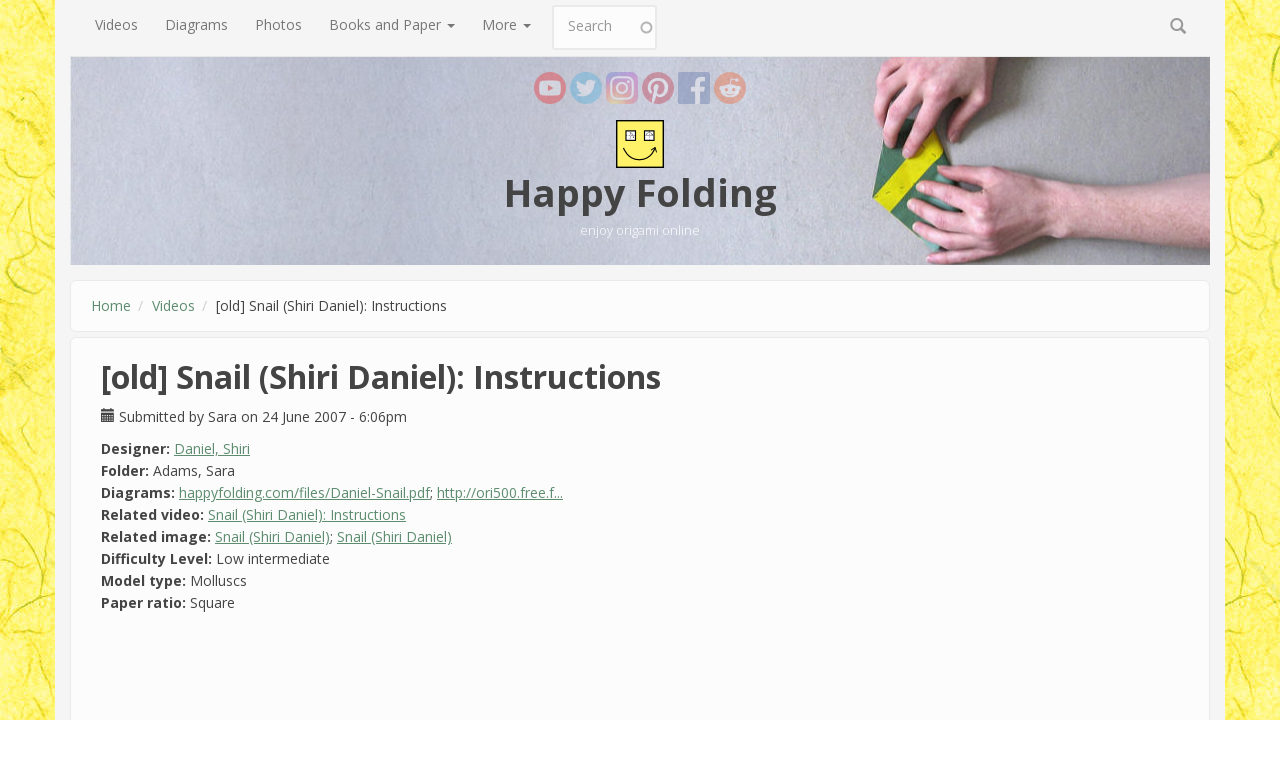

--- FILE ---
content_type: text/html; charset=utf-8
request_url: https://www.happyfolding.com/comment/75241
body_size: 11941
content:
<!DOCTYPE html>
<html lang="en" dir="ltr">
<head profile="http://www.w3.org/1999/xhtml/vocab">
  <meta http-equiv="Content-Type" content="text/html; charset=utf-8" />
<link rel="alternate" type="application/rss+xml" title="Comments for &quot;[old] Snail (Shiri Daniel): Instructions&quot;" href="https://www.happyfolding.com/crss/node/161" />
<meta name="MobileOptimized" content="width" />
<meta name="HandheldFriendly" content="true" />
<meta name="viewport" content="width=device-width, initial-scale=1" />
<link rel="shortcut icon" href="https://www.happyfolding.com/sites/all/themes/bootstrap_business/favicon.ico" type="image/vnd.microsoft.icon" />
<meta name="description" content="Instructions on how to fold the origami model &quot;Snail&quot;; Design by Shiri Daniel; Video by Sara Adams" />
<meta name="abstract" content="[old] Snail (Shiri Daniel): Instructions" />
<meta name="keywords" content="snail,Shiri Daniel,instructions,video,tutorial,howto" />
<meta name="generator" content="Drupal 7 (http://drupal.org)" />
<meta name="rights" content="Sara Adams" />
<link rel="canonical" href="https://www.happyfolding.com/instructions-daniel-snail-2007" />
<link rel="shortlink" href="https://www.happyfolding.com/node/161" />
  <meta name="p:domain_verify" content="144727e1fbcd972875b602eaa4904058"/>
  <title>[old] Snail (Shiri Daniel): Instructions | Happy Folding</title>
  <link type="text/css" rel="stylesheet" href="https://www.happyfolding.com/files/css/css_xE-rWrJf-fncB6ztZfd2huxqgxu4WO-qwma6Xer30m4.css" media="all" />
<link type="text/css" rel="stylesheet" href="https://www.happyfolding.com/files/css/css_y5V-74fl2u3TPnO7Vzl0srF2_LEAmcANj4_-6qPJyxk.css" media="all" />
<link type="text/css" rel="stylesheet" href="https://www.happyfolding.com/files/css/css_YOgkG8thh_0C-FCXJ4orF2SX0zBCshcirBGez3bwVKM.css" media="all" />
<link type="text/css" rel="stylesheet" href="https://www.happyfolding.com/files/css/css_r7fhmqpM-tZJ5CQLBfI3kcywT9NtM7jWL66SvxL4ZLs.css" media="all" />
<link type="text/css" rel="stylesheet" href="//maxcdn.bootstrapcdn.com/bootstrap/3.2.0/css/bootstrap.min.css" media="all" />
<link type="text/css" rel="stylesheet" href="https://www.happyfolding.com/files/css/css_Rqd8IrgbMyGuGAzDFO5zW9kaOEdhMFgy1Xgm3cVyNG8.css" media="all" />

<!--[if (lt IE 9)]>
<link type="text/css" rel="stylesheet" href="https://www.happyfolding.com/sites/all/themes/bootstrap_business/css/ie8.css?rhins1" media="all" />
<![endif]-->

    
  <!-- HTML5 element support for IE6-8 -->
  <!--[if lt IE 9]>
    <script src="//html5shiv.googlecode.com/svn/trunk/html5.js"></script>
  <![endif]-->
  <script type="text/javascript" src="https://www.happyfolding.com/files/js/js_nndHkwifREn8QQJM0FoIxCIM4LV-vmAen1m5XoC9h0U.js"></script>
<script type="text/javascript" src="https://www.happyfolding.com/files/js/js_phvHcJaMK-4JzgSS-6mHWsVL90b3JzBEMu-gSJt8i_U.js"></script>
<script type="text/javascript" src="https://www.happyfolding.com/files/js/js_ptR1ZjZnexk8gj2Q9mIgM2M_6ztR4ckK-i_6gzFmlNM.js"></script>
<script type="text/javascript" src="https://www.happyfolding.com/files/js/js_TUouhuSCZjI8iu8vKMSJ4UGbSyuagS5O25oUCVthUxw.js"></script>
<script type="text/javascript">
<!--//--><![CDATA[//><!--
jQuery(document).ready(function($) { 
		$(window).scroll(function() {
			if($(this).scrollTop() != 0) {
				$("#toTop").fadeIn();	
			} else {
				$("#toTop").fadeOut();
			}
		});
		
		$("#toTop").click(function() {
			$("body,html").animate({scrollTop:0},800);
		});	
		
		});
//--><!]]>
</script>
<script type="text/javascript" src="https://www.happyfolding.com/files/js/js_3Imqis3pgyF1x28yeW17yuoCPLeB9r9_VzFxZ4aW73I.js"></script>
<script type="text/javascript">
<!--//--><![CDATA[//><!--
jQuery.extend(Drupal.settings, {"basePath":"\/","pathPrefix":"","setHasJsCookie":0,"ajaxPageState":{"theme":"bootstrap_business","theme_token":"mma353UXkuL7Gv01DQK0gD3Y-ob0Q4MmZPupVbfo7WU","js":{"sites\/all\/modules\/jquery_update\/replace\/jquery\/1.8\/jquery.min.js":1,"misc\/jquery-extend-3.4.0.js":1,"misc\/jquery-html-prefilter-3.5.0-backport.js":1,"misc\/jquery.once.js":1,"misc\/drupal.js":1,"sites\/all\/libraries\/fitvids\/jquery.fitvids.js":1,"sites\/all\/modules\/jquery_update\/replace\/ui\/ui\/minified\/jquery.ui.core.min.js":1,"sites\/all\/modules\/jquery_update\/replace\/ui\/ui\/minified\/jquery.ui.widget.min.js":1,"sites\/all\/modules\/jquery_update\/replace\/ui\/ui\/minified\/jquery.ui.position.min.js":1,"misc\/ui\/jquery.ui.position-1.13.0-backport.js":1,"sites\/all\/modules\/jquery_update\/replace\/ui\/ui\/minified\/jquery.ui.menu.min.js":1,"sites\/all\/modules\/jquery_update\/replace\/ui\/ui\/minified\/jquery.ui.autocomplete.min.js":1,"sites\/all\/modules\/jquery_update\/replace\/ui\/external\/jquery.cookie.js":1,"misc\/form.js":1,"sites\/all\/modules\/honeypot\/js\/honeypot.js":1,"sites\/all\/modules\/fitvids\/fitvids.js":1,"sites\/all\/libraries\/colorbox\/jquery.colorbox-min.js":1,"sites\/all\/modules\/colorbox\/js\/colorbox.js":1,"sites\/all\/modules\/colorbox\/styles\/default\/colorbox_style.js":1,"sites\/all\/modules\/custom_search\/js\/custom_search.js":1,"sites\/all\/modules\/search_autocomplete\/js\/jquery.autocomplete.js":1,"misc\/textarea.js":1,"modules\/filter\/filter.js":1,"0":1,"sites\/all\/themes\/bootstrap_business\/js\/collapse.js":1,"sites\/all\/themes\/bootstrap_business\/js\/dropdown.js":1},"css":{"modules\/system\/system.base.css":1,"modules\/system\/system.menus.css":1,"modules\/system\/system.messages.css":1,"modules\/system\/system.theme.css":1,"misc\/ui\/jquery.ui.core.css":1,"misc\/ui\/jquery.ui.theme.css":1,"misc\/ui\/jquery.ui.menu.css":1,"misc\/ui\/jquery.ui.autocomplete.css":1,"modules\/comment\/comment.css":1,"modules\/field\/theme\/field.css":1,"sites\/all\/modules\/fitvids\/fitvids.css":1,"modules\/node\/node.css":1,"modules\/search\/search.css":1,"modules\/user\/user.css":1,"sites\/all\/modules\/views\/css\/views.css":1,"sites\/all\/modules\/colorbox\/styles\/default\/colorbox_style.css":1,"sites\/all\/modules\/ctools\/css\/ctools.css":1,"sites\/all\/modules\/custom_search\/custom_search.css":1,"sites\/all\/modules\/search_autocomplete\/css\/themes\/minimal.css":1,"modules\/filter\/filter.css":1,"public:\/\/honeypot\/honeypot.css":1,"\/\/maxcdn.bootstrapcdn.com\/bootstrap\/3.2.0\/css\/bootstrap.min.css":1,"sites\/all\/themes\/bootstrap_business\/css\/style.css":1,"sites\/all\/themes\/bootstrap_business\/color\/colors.css":1,"sites\/all\/themes\/bootstrap_business\/css\/local.css":1,"sites\/all\/themes\/bootstrap_business\/css\/ie8.css":1}},"colorbox":{"opacity":"0.85","current":"{current} of {total}","previous":"\u00ab Prev","next":"Next \u00bb","close":"Close","maxWidth":"98%","maxHeight":"98%","fixed":true,"mobiledetect":true,"mobiledevicewidth":"480px","file_public_path":"\/files","specificPagesDefaultValue":"admin*\nimagebrowser*\nimg_assist*\nimce*\nnode\/add\/*\nnode\/*\/edit\nprint\/*\nprintpdf\/*\nsystem\/ajax\nsystem\/ajax\/*"},"custom_search":{"form_target":"_self","solr":0},"fitvids":{"custom_domains":[],"selectors":["body"],"simplifymarkup":1},"search_autocomplete":{"form1":{"selector":"#search-form[action=\u0022\/search\/node\u0022] #edit-keys","minChars":"3","max_sug":"10","type":"internal","datas":"https:\/\/www.happyfolding.com\/search_autocomplete\/autocomplete\/1\/","fid":"1","theme":"minimal","auto_submit":"1","auto_redirect":"1"},"form3":{"selector":"#edit-search-block-form--2","minChars":"3","max_sug":"10","type":"internal","datas":"https:\/\/www.happyfolding.com\/search_autocomplete\/autocomplete\/3\/","fid":"3","theme":"minimal","auto_submit":"1","auto_redirect":"1"},"form4":{"selector":"input#edit-custom-search-blocks-form-1--2.custom-search-box.form-text","minChars":"3","max_sug":"10","type":"internal","datas":"https:\/\/www.happyfolding.com\/search_autocomplete\/autocomplete\/4\/","fid":"4","theme":"minimal","auto_submit":"1","auto_redirect":"1"}},"urlIsAjaxTrusted":{"\/comment\/75241":true,"\/comment\/reply\/161":true},"honeypot":{"jsToken":"js_token:1046531794|Pdco71cZ_oh2j-lTSnvW_Yq5So70ehQfDFQUQXl8dKY"}});
//--><!]]>
</script>
</head>
<body class="html not-front not-logged-in no-sidebars page-node page-node- page-node-161 node-type-video" >
  <div id="skip-link">
    <a href="#main-content" class="element-invisible element-focusable">Skip to main content</a>
  </div>
    <div id="toTop"><span class="glyphicon glyphicon-chevron-up"></span></div>

<!-- main-navigation -->
    <div class="container">

      <!-- Navbar -->
      <nav class="navbar navbar-default navbar-static-top" role="navigation">
        <div class="container-fluid">
          <div class="navbar-header">
            <button type="button" class="navbar-toggle collapsed" data-toggle="collapse" data-target="#main-menu-collapse">
              <span class="sr-only">Toggle navigation</span>
              <span class="icon-bar"></span>
              <span class="icon-bar"></span>
              <span class="icon-bar"></span>
            </button>
          </div>
          <div class="navbar-collapse collapse" id="main-menu-collapse" style="height: 1px;">
            <div class="region region-navigation">
    <div id="block-menu-block-1" class="block block-menu-block clearfix">

    
  <div class="content">
    <div class="menu-block-wrapper menu-block-1 menu-name-main-menu parent-mlid-0 menu-level-1">
  <ul class="nav navbar-nav"><li class="first leaf active-trail menu-mlid-67"><a href="/videos" title="Videos for you to enjoy - including instructions!" class="active-trail active">Videos</a></li>
<li class="leaf menu-mlid-134"><a href="/diagrams" title="Origami diagrams that you can download">Diagrams</a></li>
<li class="leaf menu-mlid-5021"><a href="/photos" title="Photos of origami models">Photos</a></li>
<li class="expanded menu-mlid-2020 dropdown"><a href="/paper-reviews_introduction" class="dropdown-toggle" data-toggle="dropdown" data-target="#">Books and Paper <span class="caret"></span></a><ul class="dropdown-menu"><li class="first leaf menu-mlid-4903"><a href="/shops" title="A list of online shops selling origami supplies">Origami Online Shops</a></li>
<li class="leaf menu-mlid-1335"><a href="/books" title="A list of origami-related books I own">My Library</a></li>
<li class="last leaf menu-mlid-4899"><a href="/paper-reviews_introduction" title="Articles reviewing which paper types are most suitable for origami">Paper Reviews</a></li>
</ul></li>
<li class="last expanded menu-mlid-885 dropdown"><a href="/blog" title="" class="dropdown-toggle" data-toggle="dropdown" data-target="#">More <span class="caret"></span></a><ul class="dropdown-menu"><li class="first leaf menu-mlid-99"><a href="/blog" title="">Blog</a></li>
<li class="leaf menu-mlid-373"><a href="/dictionary" title="Origami terms and their translations">Origami Dictionary</a></li>
<li class="leaf menu-mlid-4963"><a href="/video_creation_guide-introduction">Video Creation Guide</a></li>
<li class="leaf menu-mlid-5310"><a href="/tasks" title="">Designer Contact and Planned Videos</a></li>
<li class="leaf menu-mlid-4901"><a href="/articles" title="Origami-related articles I&#039;ve authored">Authored Articles</a></li>
<li class="leaf menu-mlid-4900"><a href="/media" title="Media coverage for happyfolding.com">Media Coverage</a></li>
<li class="leaf menu-mlid-70"><a href="/links" title="Other useful origami websites">Useful Links</a></li>
<li class="leaf menu-mlid-758"><a href="/donations" title="Donations">Donations</a></li>
<li class="last leaf menu-mlid-66"><a href="/contact" title="Contact me">Contact</a></li>
</ul></li>
</ul></div>
  </div>
</div>
<div id="block-search-form" class="block block-search clearfix">

    
  <div class="content">
    <form class="search-form navbar-form navbar-right" role="search" action="/comment/75241" method="post" id="search-block-form" accept-charset="UTF-8"><div><div class="container-inline">
      <h2 class="element-invisible">Search form</h2>
    <div class="form-item form-type-textfield form-item-search-block-form">
 <input onblur="if (this.value == &#039;&#039;) {this.value = &#039;Search&#039;;}" onfocus="if (this.value == &#039;Search&#039;) {this.value = &#039;&#039;;}" type="text" id="edit-search-block-form--2" name="search_block_form" value="Search" size="15" maxlength="128" class="form-text" />
</div>
<div class="form-actions form-wrapper" id="edit-actions--2"><input value="" type="submit" id="edit-submit--2" name="op" class="form-submit" /></div><input type="hidden" name="form_build_id" value="form-sQD2sX0YCpUDHS5QZiujFi3wng0qao9TZUq8YP2fPXE" />
<input type="hidden" name="form_id" value="search_block_form" />
</div>
</div></form>  </div>
</div>
  </div>
          </div>
        </div>
      </nav>
      <!-- EOF: Navbar -->

    </div>
<!-- EOF: main-navigation -->

<!-- header -->
<header id="header" role="banner" class="clearfix">
    <div class="container">
        <!-- social media links -->
        <div id="social-media">
          <a href="https://www.youtube.com/user/adamssara" class="youtube"><span class="sr-only">YouTube</span></a>
          <a href="https://twitter.com/#!/happyfolding" class="twitter"><span class="sr-only">Twitter</span></a>
          <a href="https://www.instagram.com/happyfoldingdotcom/" class="instagram"><span class="sr-only">Instagram</span></a>
          <a href="https://www.pinterest.com/happyfoldingcom/" class="pinterest"><span class="sr-only">Pinterest</span></a>
          <a href="https://www.facebook.com/happyfolding" class="facebook"><span class="sr-only">Facebook</span></a>
          <a href="https://www.reddit.com/r/happyfolding" class="reddit"><span class="sr-only">Reddit</span></a>
        </div>

        <!-- #header-inside -->
        <div id="header-inside" class="clearfix">
            <div class="row">
                <div class="col-md-12">

                                <div id="logo">
                <a href="/" title="Home" rel="home"> <img src="https://www.happyfolding.com/files/color/bootstrap_business-a90fd82e/logo.png" alt="Home" /> </a>
                </div>
                
                                <div id="site-name">
                <a href="/" title="Home">Happy Folding</a>
                </div>
                                
                                <div id="site-slogan">
                enjoy origami online                </div>
                                
                

                </div>
            </div>
        </div>
        <!-- EOF: #header-inside -->

    </div>
</header>
<!-- EOF: #header --> 


<!-- #page -->
<div id="page" class="clearfix">
    
    
    <!-- #main-content -->
    <div id="main-content">
        <div class="container">
        
            <!-- #messages-console -->
                        <!-- EOF: #messages-console -->
            
            <div class="row">

                <section class="col-md-12">

                    <!-- #main -->
                    <div id="main" class="clearfix">
                    
                         
                        <!-- #breadcrumb -->
                        <div id="breadcrumb" class="clearfix">
                            <!-- #breadcrumb-inside -->
                            <div id="breadcrumb-inside" class="clearfix">
                            <ol class="breadcrumb"><li><a href="/">Home</a></li><li><a href="/videos">Videos</a></li><li>[old] Snail (Shiri Daniel): Instructions</li></ol>                            </div>
                            <!-- EOF: #breadcrumb-inside -->
                        </div>
                        <!-- EOF: #breadcrumb -->
                        
                        
                        <!-- EOF:#content-wrapper -->
                        <div id="content-wrapper">

                                                                                    <h1 class="page-title">[old] Snail (Shiri Daniel): Instructions</h1>
                                                        
                                                  
                            <!-- #tabs -->
                                                            <div class="tabs">
                                                                </div>
                                                        <!-- EOF: #tabs -->

                            <!-- #action links -->
                                                        <!-- EOF: #action links -->

                              <div class="region region-content">
    <div id="block-system-main" class="block block-system clearfix">

    
  <div class="content">
    <article id="node-161" class="node node-video clearfix">

    <header>
            
          <div class="submitted">
                <span class="glyphicon glyphicon-calendar"></span> Submitted by <span class="username">Sara</span> on 24 June 2007 - 6:06pm      </div>
      </header>
  
  <div class="content">
    <div class="field field-name-taxonomy-vocabulary-3 field-type-entityreference field-label-inline clearfix"><div class="field-label">Designer:&nbsp;</div><div class="field-items"><div class="field-item even"><a href="/taxonomy/term/39">Daniel, Shiri</a></div></div></div><div class="field field-name-taxonomy-vocabulary-7 field-type-entityreference field-label-inline clearfix"><div class="field-label">Folder:&nbsp;</div><div class="field-items"><div class="field-item even">Adams, Sara</div></div></div><div class="field field-name-field-diagrams field-type-text field-label-inline clearfix"><div class="field-label">Diagrams:&nbsp;</div><div class="field-items"><div class="field-item even"><a href="happyfolding.com/files/Daniel-Snail.pdf">happyfolding.com/files/Daniel-Snail.pdf</a></div><div class="field-item odd"><a href="http://ori500.free.fr/diagrams/local_pdf/shiri-snail.pdf">http://ori500.free.f...</a></div></div></div><div class="field field-name-field-related-video field-type-entityreference field-label-inline clearfix"><div class="field-label">Related video:&nbsp;</div><div class="field-items"><div class="field-item even"><a href="/instructions-daniel-snail">Snail (Shiri Daniel): Instructions</a></div></div></div><div class="field field-name-field-related-image field-type-entityreference field-label-inline clearfix"><div class="field-label">Related image:&nbsp;</div><div class="field-items"><div class="field-item even"><a href="/gallery-daniel-snail">Snail (Shiri Daniel)</a></div><div class="field-item odd"><a href="/gallery-daniel-snail_2">Snail (Shiri Daniel)</a></div></div></div><div class="field field-name-taxonomy-vocabulary-2 field-type-entityreference field-label-inline clearfix"><div class="field-label">Difficulty Level:&nbsp;</div><div class="field-items"><div class="field-item even">Low intermediate</div></div></div><div class="field field-name-taxonomy-vocabulary-1 field-type-entityreference field-label-inline clearfix"><div class="field-label">Model type:&nbsp;</div><div class="field-items"><div class="field-item even">Molluscs</div></div></div><div class="field field-name-taxonomy-vocabulary-11 field-type-entityreference field-label-inline clearfix"><div class="field-label">Paper ratio:&nbsp;</div><div class="field-items"><div class="field-item even">Square</div></div></div><div class="field field-name-body field-type-text-with-summary field-label-hidden"><div class="field-items"><div class="field-item even"><iframe width="640" height="360" src="//www.youtube.com/embed/videoseries?list=PL5C6471D14E18BB8C" frameborder="0" allowfullscreen=""></iframe></div></div></div>  </div>
    
        <footer>
        <ul class="links inline"><li class="comment-add first last active"><a href="/instructions-daniel-snail-2007#comment-form" title="Share your thoughts and opinions related to this posting." class="active">Add new comment</a></li>
</ul>    </footer>
     

  <section id="comments" class="comment-wrapper">
          <h2 class="title">Comments</h2>
      
  <a id="comment-231"></a>
<article class="comment comment-by-anonymous clearfix">

  <header class="clearfix">
    <p class="submitted">
            Submitted by <span class="username">Clark (not verified)</span> on 26 February 2008 - 3:00pm      <a href="/comment/231#comment-231" class="permalink" rel="bookmark">Permalink</a>    </p>

              <h3>
        <a href="/comment/231#comment-231" class="permalink" rel="bookmark">Kewl!</a>              </h3>
          </header>

  <div class="field field-name-comment-body field-type-text-long field-label-hidden"><div class="field-items"><div class="field-item even"><p>much addicted to origami huh..oh..i like those what yew made..XD...make lots more..XD</p>
</div></div></div>
  
  <ul class="links inline"><li class="comment-reply first last"><a href="/comment/reply/161/231">reply</a></li>
</ul></article><a id="comment-237"></a>
<article class="comment comment-by-anonymous clearfix">

  <header class="clearfix">
    <p class="submitted">
            Submitted by <span class="username">Anonymous (not verified)</span> on 7 March 2008 - 1:41am      <a href="/comment/237#comment-237" class="permalink" rel="bookmark">Permalink</a>    </p>

              <h3>
        <a href="/comment/237#comment-237" class="permalink" rel="bookmark">1. you need to learn how the</a>              </h3>
          </header>

  <div class="field field-name-comment-body field-type-text-long field-label-hidden"><div class="field-items"><div class="field-item even"><p>1. you need to learn how the lighting in the room affects the video.<br />
2. you need to speak louder<br />
3. get a thicker marker<br />
4. use a paper with different colors on each side<br />
5.move you fuckin fingers</p>
</div></div></div>
  
  <ul class="links inline"><li class="comment-reply first last"><a href="/comment/reply/161/237">reply</a></li>
</ul></article>
<div class="indented"><a id="comment-238"></a>
<article class="comment comment-by-node-author clearfix">

  <header class="clearfix">
    <p class="submitted">
            Submitted by <span class="username">Sara</span> on 7 March 2008 - 10:56am      <a href="/comment/238#comment-238" class="permalink" rel="bookmark">Permalink</a>    </p>

              <h3>
        <a href="/comment/238#comment-238" class="permalink" rel="bookmark">When watching some of my</a>              </h3>
          </header>

  <div class="field field-name-comment-body field-type-text-long field-label-hidden"><div class="field-items"><div class="field-item even"><p>When watching some of my more recent videos you will see that I have worked on these points already. I'm trying to improve the quality of the instructions with every video I make, and think I've already come a long way from my first videos (which actually aren't online anymore). This one is a very early one, and when I find time I might redo it. In the end, however, it's just a hobby. I don't get paid for it, and you don't have to pay to watch it. I guess that means you cannot expect as professional videos.</p>
</div></div></div>
  
  <ul class="links inline"><li class="comment-reply first last"><a href="/comment/reply/161/238">reply</a></li>
</ul></article><a id="comment-263"></a>
<article class="comment comment-by-anonymous clearfix">

  <header class="clearfix">
    <p class="submitted">
            Submitted by <span class="username">Child_of_Ra (not verified)</span> on 21 March 2008 - 4:22am      <a href="/comment/263#comment-263" class="permalink" rel="bookmark">Permalink</a>    </p>

              <h3>
        <a href="/comment/263#comment-263" class="permalink" rel="bookmark">How awfully rude!</a>              </h3>
          </header>

  <div class="field field-name-comment-body field-type-text-long field-label-hidden"><div class="field-items"><div class="field-item even"><p>I shall Squelch out your words with pride:</p>
<p>1. Once you have gone through the same experence as Sara:</p>
<p>(Videos, Stage fright, Using common papers that most people have, Learning that a marker is more effective than a Multicolored Reverse Paper, and having to deal with a person such as yourself!!!)</p>
<p>then you may actually complain or criticize her generous work, other wise be thankful that she cares as much!</p>
<p>2 Mister, I mean this as an advice, learn BETTER ENGLISH, build BETTER VOCABULARY!!!</p>
<p>Now,<br />
Thankyou for your attention</p>
<p>       Child_of_Ra</p>
</div></div></div>
  
  <ul class="links inline"><li class="comment-reply first last"><a href="/comment/reply/161/263">reply</a></li>
</ul></article>
<div class="indented"><a id="comment-75242"></a>
<article class="comment comment-by-anonymous clearfix">

  <header class="clearfix">
    <p class="submitted">
            Submitted by <span class="username">asterisk*      ... (not verified)</span> on 8 October 2014 - 3:32am      <a href="/comment/75242#comment-75242" class="permalink" rel="bookmark">Permalink</a>    </p>

              <h3>
        <a href="/comment/75242#comment-75242" class="permalink" rel="bookmark">EXACTLY!</a>              </h3>
          </header>

  <div class="field field-name-comment-body field-type-text-long field-label-hidden"><div class="field-items"><div class="field-item even"><p>EXACTLY!</p>
</div></div></div>
  
  <ul class="links inline"><li class="comment-reply first last"><a href="/comment/reply/161/75242">reply</a></li>
</ul></article></div><a id="comment-2019"></a>
<article class="comment comment-by-anonymous clearfix">

  <header class="clearfix">
    <p class="submitted">
            Submitted by <span class="username">Lorien (not afr... (not verified)</span> on 7 July 2009 - 7:57pm      <a href="/comment/2019#comment-2019" class="permalink" rel="bookmark">Permalink</a>    </p>

              <h3>
        <a href="/comment/2019#comment-2019" class="permalink" rel="bookmark">complainers</a>              </h3>
          </header>

  <div class="field field-name-comment-body field-type-text-long field-label-hidden"><div class="field-items"><div class="field-item even"><p>if you don't like how this website is conducted, then go somewhere else, you're just looking for something to complain about...</p>
</div></div></div>
  
  <ul class="links inline"><li class="comment-reply first last"><a href="/comment/reply/161/2019">reply</a></li>
</ul></article><a id="comment-2555"></a>
<article class="comment comment-by-anonymous clearfix">

  <header class="clearfix">
    <p class="submitted">
            Submitted by <span class="username">Origami Freak (not verified)</span> on 7 October 2009 - 10:44pm      <a href="/comment/2555#comment-2555" class="permalink" rel="bookmark">Permalink</a>    </p>

              <h3>
        <a href="/comment/2555#comment-2555" class="permalink" rel="bookmark">Shutup!!!!!!!!!!</a>              </h3>
          </header>

  <div class="field field-name-comment-body field-type-text-long field-label-hidden"><div class="field-items"><div class="field-item even"><p>Get over yourself you FREAKIN RETARD!!!!!!!!!!!!!!</p>
</div></div></div>
  
  <ul class="links inline"><li class="comment-reply first last"><a href="/comment/reply/161/2555">reply</a></li>
</ul></article>
<div class="indented"><a id="comment-75243"></a>
<article class="comment comment-by-anonymous clearfix">

  <header class="clearfix">
    <p class="submitted">
            Submitted by <span class="username">asterisk*      ... (not verified)</span> on 8 October 2014 - 3:33am      <a href="/comment/75243#comment-75243" class="permalink" rel="bookmark">Permalink</a>    </p>

              <h3>
        <a href="/comment/75243#comment-75243" class="permalink" rel="bookmark">Origami Freak, you are an</a>              </h3>
          </header>

  <div class="field field-name-comment-body field-type-text-long field-label-hidden"><div class="field-items"><div class="field-item even"><p>Origami Freak, you are an idiot.</p>
</div></div></div>
  
  <ul class="links inline"><li class="comment-reply first last"><a href="/comment/reply/161/75243">reply</a></li>
</ul></article></div><a id="comment-75241"></a>
<article class="comment comment-by-anonymous clearfix">

  <header class="clearfix">
    <p class="submitted">
            Submitted by <span class="username">asterisk*      ... (not verified)</span> on 8 October 2014 - 3:31am      <a href="/comment/75241#comment-75241" class="permalink" rel="bookmark">Permalink</a>    </p>

              <h3>
        <a href="/comment/75241#comment-75241" class="permalink" rel="bookmark">Jerk. This is her first video</a>              </h3>
          </header>

  <div class="field field-name-comment-body field-type-text-long field-label-hidden"><div class="field-items"><div class="field-item even"><p>Jerk. This is her first video. Yours wouldn&#039;t be perfect either.</p>
</div></div></div>
  
  <ul class="links inline"><li class="comment-reply first last"><a href="/comment/reply/161/75241">reply</a></li>
</ul></article></div><a id="comment-311"></a>
<article class="comment comment-by-anonymous clearfix">

  <header class="clearfix">
    <p class="submitted">
            Submitted by <span class="username">Anonymous (not verified)</span> on 30 April 2008 - 11:41pm      <a href="/comment/311#comment-311" class="permalink" rel="bookmark">Permalink</a>    </p>

              <h3>
        <a href="/comment/311#comment-311" class="permalink" rel="bookmark">Thanks a lot!</a>              </h3>
          </header>

  <div class="field field-name-comment-body field-type-text-long field-label-hidden"><div class="field-items"><div class="field-item even"><p>Your instructions helped me tremendously when I couldn't figure out what was going on in the written diagrams.  This is now one of my favorite models!</p>
</div></div></div>
  
  <ul class="links inline"><li class="comment-reply first last"><a href="/comment/reply/161/311">reply</a></li>
</ul></article><a id="comment-1311"></a>
<article class="comment comment-by-anonymous clearfix">

  <header class="clearfix">
    <p class="submitted">
            Submitted by <span class="username">Anonymous (not verified)</span> on 27 November 2008 - 3:48am      <a href="/comment/1311#comment-1311" class="permalink" rel="bookmark">Permalink</a>    </p>

              <h3>
        <a href="/comment/1311#comment-1311" class="permalink" rel="bookmark">thanks </a>              </h3>
          </header>

  <div class="field field-name-comment-body field-type-text-long field-label-hidden"><div class="field-items"><div class="field-item even"><p>thank you very much usually i have to down load a bunch of diagrams very confusing i am now thanks to you a inter mid origami maker.</p>
</div></div></div>
  
  <ul class="links inline"><li class="comment-reply first last"><a href="/comment/reply/161/1311">reply</a></li>
</ul></article><a id="comment-1950"></a>
<article class="comment comment-by-anonymous clearfix">

  <header class="clearfix">
    <p class="submitted">
            Submitted by <span class="username">Anonymous (not verified)</span> on 17 June 2009 - 9:10am      <a href="/comment/1950#comment-1950" class="permalink" rel="bookmark">Permalink</a>    </p>

              <h3>
        <a href="/comment/1950#comment-1950" class="permalink" rel="bookmark">Just discovered your website.</a>              </h3>
          </header>

  <div class="field field-name-comment-body field-type-text-long field-label-hidden"><div class="field-items"><div class="field-item even"><p>Just discovered your website. Thank you for making it and helping others to have a lot of fun. I think they are great!!!I shall certainly enjoy doing origami.</p>
</div></div></div>
  
  <ul class="links inline"><li class="comment-reply first last"><a href="/comment/reply/161/1950">reply</a></li>
</ul></article><a id="comment-2028"></a>
<article class="comment comment-by-anonymous clearfix">

  <header class="clearfix">
    <p class="submitted">
            Submitted by <span class="username">adrian (not verified)</span> on 10 July 2009 - 8:13pm      <a href="/comment/2028#comment-2028" class="permalink" rel="bookmark">Permalink</a>    </p>

              <h3>
        <a href="/comment/2028#comment-2028" class="permalink" rel="bookmark">I don&#039;t get the shell part</a>              </h3>
          </header>

  <div class="field field-name-comment-body field-type-text-long field-label-hidden"><div class="field-items"><div class="field-item even"><p>I don't get how it's folded . I don't understand from the beggining of the shell :( , any tips? Thank you Sara and sorry for my bad english:D</p>
</div></div></div>
  
  <ul class="links inline"><li class="comment-reply first last"><a href="/comment/reply/161/2028">reply</a></li>
</ul></article><a id="comment-2036"></a>
<article class="comment comment-by-anonymous clearfix">

  <header class="clearfix">
    <p class="submitted">
            Submitted by <span class="username">MARIA LUIZA (not verified)</span> on 14 July 2009 - 4:13am      <a href="/comment/2036#comment-2036" class="permalink" rel="bookmark">Permalink</a>    </p>

              <h3>
        <a href="/comment/2036#comment-2036" class="permalink" rel="bookmark">Diagrama Pato</a>              </h3>
          </header>

  <div class="field field-name-comment-body field-type-text-long field-label-hidden"><div class="field-items"><div class="field-item even"><p>Seus origamis são maravilhosos! Gostaria de obter o diagrama do Pato. Obrigada<br />
MARIA LUIZA</p>
</div></div></div>
  
  <ul class="links inline"><li class="comment-reply first last"><a href="/comment/reply/161/2036">reply</a></li>
</ul></article><a id="comment-2043"></a>
<article class="comment comment-by-anonymous clearfix">

  <header class="clearfix">
    <p class="submitted">
            Submitted by <span class="username">jerk (not verified)</span> on 16 July 2009 - 7:36pm      <a href="/comment/2043#comment-2043" class="permalink" rel="bookmark">Permalink</a>    </p>

              <h3>
        <a href="/comment/2043#comment-2043" class="permalink" rel="bookmark">can you...</a>              </h3>
          </header>

  <div class="field field-name-comment-body field-type-text-long field-label-hidden"><div class="field-items"><div class="field-item even"><p>Can you please make a new video of this? I'm not trying to be rude but' I couldn't really see your folds on the brown paper. If you are going to do anew one Please use a darker marker and use light coored paper.<br />
P.S. I ove your videos</p>
</div></div></div>
  
  <ul class="links inline"><li class="comment-reply first last"><a href="/comment/reply/161/2043">reply</a></li>
</ul></article><a id="comment-2909"></a>
<article class="comment comment-by-anonymous clearfix">

  <header class="clearfix">
    <p class="submitted">
            Submitted by <span class="username">Anonymous (not verified)</span> on 3 November 2009 - 2:21am      <a href="/comment/2909#comment-2909" class="permalink" rel="bookmark">Permalink</a>    </p>

              <h3>
        <a href="/comment/2909#comment-2909" class="permalink" rel="bookmark">Seriously, we are all just</a>              </h3>
          </header>

  <div class="field field-name-comment-body field-type-text-long field-label-hidden"><div class="field-items"><div class="field-item even"><p>Seriously, we are all just wanting to learn how to do this. It just goes to show that some seople are better at teaching than others. Please try to move your fingers when you show us an example. And not for just a half a second. What is your rush? I agree the marker and the lighting suck. I appreciate your trying to show us an example, but some of the comments are right on. The shell part is very confusing because you can't see what you're doing. At all... Please slow down and close up on the model. We want to see the folds, not you. Again, what is your rush? If people go to this site I think they are willing to take the time to do it right and not complain. What's 4~5 more minutes of video? I got all the way to the shell and got lost. Yes, yours looks great we get that. Is this a video to help other people or a website to toot your own horn? I've read where you stated you worked with other people to make certain models. We don't have that luxury. Since this is the only video on the web youshould at least try to fix it. Or don't post them at all. It ends up just being a tease.</p>
</div></div></div>
  
  <ul class="links inline"><li class="comment-reply first last"><a href="/comment/reply/161/2909">reply</a></li>
</ul></article>
<div class="indented"><a id="comment-2911"></a>
<article class="comment comment-by-node-author clearfix">

  <header class="clearfix">
    <p class="submitted">
            Submitted by <span class="username">Sara</span> on 3 November 2009 - 7:37am      <a href="/comment/2911#comment-2911" class="permalink" rel="bookmark">Permalink</a>    </p>

              <h3>
        <a href="/comment/2911#comment-2911" class="permalink" rel="bookmark">More recent videos have better quality</a>              </h3>
          </header>

  <div class="field field-name-comment-body field-type-text-long field-label-hidden"><div class="field-items"><div class="field-item even"><p>This is one of my earliest videos, and yes, they are hard to follow. Unfortunately I don't have enough time to redo all my old videos, although with time it might happen. Check one of my more recent videos (see the instructions section) and you will see that I have tried to improve the quality of my videos. I have decided to keep the old videos online, though, because some people appreciate a hard to follow video over no video at all. Also, I do think it's interesting to see the evolution my videos went through.</p>
<p>Best wishes,</p>
<p>-- Sara</p>
</div></div></div>
  
  <ul class="links inline"><li class="comment-reply first last"><a href="/comment/reply/161/2911">reply</a></li>
</ul></article><a id="comment-75496"></a>
<article class="comment comment-by-anonymous clearfix">

  <header class="clearfix">
    <p class="submitted">
            Submitted by <span class="username">Keith D. Meyers (not verified)</span> on 10 October 2014 - 1:58pm      <a href="/comment/75496#comment-75496" class="permalink" rel="bookmark">Permalink</a>    </p>

              <h3>
        <a href="/comment/75496#comment-75496" class="permalink" rel="bookmark">FINALLY someone is actually</a>              </h3>
          </header>

  <div class="field field-name-comment-body field-type-text-long field-label-hidden"><div class="field-items"><div class="field-item even"><p>FINALLY someone is actually being polite about it! Almost everyone else could learn a lot from you.</p>
</div></div></div>
  
  <ul class="links inline"><li class="comment-reply first last"><a href="/comment/reply/161/75496">reply</a></li>
</ul></article></div><a id="comment-3142"></a>
<article class="comment comment-by-anonymous clearfix">

  <header class="clearfix">
    <p class="submitted">
            Submitted by <span class="username">codey meeks (not verified)</span> on 22 December 2009 - 6:29pm      <a href="/comment/3142#comment-3142" class="permalink" rel="bookmark">Permalink</a>    </p>

              <h3>
        <a href="/comment/3142#comment-3142" class="permalink" rel="bookmark">thanks</a>              </h3>
          </header>

  <div class="field field-name-comment-body field-type-text-long field-label-hidden"><div class="field-items"><div class="field-item even"><p>this was so easy and fun to make thank you so much for making this video</p>
</div></div></div>
  
  <ul class="links inline"><li class="comment-reply first last"><a href="/comment/reply/161/3142">reply</a></li>
</ul></article><a id="comment-3514"></a>
<article class="comment comment-by-anonymous clearfix">

  <header class="clearfix">
    <p class="submitted">
            Submitted by <span class="username">Anonymous (not verified)</span> on 17 March 2010 - 5:20pm      <a href="/comment/3514#comment-3514" class="permalink" rel="bookmark">Permalink</a>    </p>

              <h3>
        <a href="/comment/3514#comment-3514" class="permalink" rel="bookmark">diagrams</a>              </h3>
          </header>

  <div class="field field-name-comment-body field-type-text-long field-label-hidden"><div class="field-items"><div class="field-item even"><p>Sara i have a little problem with the diagrams i go on the link you have for the diagrams because i can't understand the video but i don't blame you about that.Of course it is one of the earliest videos of yours , now they're perfect but anyway , back to the diagrams. I go on the link  then i press the diagrams and there are some links on how to diagramy i think.What to do?????????</p>
</div></div></div>
  
  <ul class="links inline"><li class="comment-reply first last"><a href="/comment/reply/161/3514">reply</a></li>
</ul></article>
<div class="indented"><a id="comment-3524"></a>
<article class="comment comment-by-node-author clearfix">

  <header class="clearfix">
    <p class="submitted">
            Submitted by <span class="username">Sara</span> on 21 March 2010 - 7:47am      <a href="/comment/3524#comment-3524" class="permalink" rel="bookmark">Permalink</a>    </p>

              <h3>
        <a href="/comment/3524#comment-3524" class="permalink" rel="bookmark">Site ceased to exist</a>              </h3>
          </header>

  <div class="field field-name-comment-body field-type-text-long field-label-hidden"><div class="field-items"><div class="field-item even"><p>Huh, seems the site doesn't exist anymore. :(<br />
Unfortunately I couldn't find another online resource for the diagrams. I sent Shiri an email just now asking for other sources (or, if none exist, whether I could host them on happyfolding).</p>
<p>-- Sara</p>
</div></div></div>
  
  <ul class="links inline"><li class="comment-reply first last"><a href="/comment/reply/161/3524">reply</a></li>
</ul></article>
<div class="indented"><a id="comment-3649"></a>
<article class="comment comment-by-anonymous clearfix">

  <header class="clearfix">
    <p class="submitted">
            Submitted by <span class="username">Anonymous (not verified)</span> on 11 April 2010 - 3:03pm      <a href="/comment/3649#comment-3649" class="permalink" rel="bookmark">Permalink</a>    </p>

              <h3>
        <a href="/comment/3649#comment-3649" class="permalink" rel="bookmark">diagrams</a>              </h3>
          </header>

  <div class="field field-name-comment-body field-type-text-long field-label-hidden"><div class="field-items"><div class="field-item even"><p>Hey Sara what happened with the diagrams did you contact Shiri Daniel for the diagrams?</p>
</div></div></div>
  
  <ul class="links inline"><li class="comment-reply first last"><a href="/comment/reply/161/3649">reply</a></li>
</ul></article>
<div class="indented"><a id="comment-3653"></a>
<article class="comment comment-by-node-author clearfix">

  <header class="clearfix">
    <p class="submitted">
            Submitted by <span class="username">Sara</span> on 11 April 2010 - 8:26pm      <a href="/comment/3653#comment-3653" class="permalink" rel="bookmark">Permalink</a>    </p>

              <h3>
        <a href="/comment/3653#comment-3653" class="permalink" rel="bookmark">No reply thus far</a>              </h3>
          </header>

  <div class="field field-name-comment-body field-type-text-long field-label-hidden"><div class="field-items"><div class="field-item even"><p>I fear I didn't get a reply back.</p>
<p>-- Sara</p>
</div></div></div>
  
  <ul class="links inline"><li class="comment-reply first last"><a href="/comment/reply/161/3653">reply</a></li>
</ul></article></div><a id="comment-3953"></a>
<article class="comment comment-by-anonymous clearfix">

  <header class="clearfix">
    <p class="submitted">
            Submitted by <span class="username">Noah (not verified)</span> on 27 April 2010 - 10:29pm      <a href="/comment/3953#comment-3953" class="permalink" rel="bookmark">Permalink</a>    </p>

              <h3>
        <a href="/comment/3953#comment-3953" class="permalink" rel="bookmark">Perhaps...</a>              </h3>
          </header>

  <div class="field field-name-comment-body field-type-text-long field-label-hidden"><div class="field-items"><div class="field-item even"><p>Perhaps Shiri will allow you to make your own diagrams and show them on this page?</p>
</div></div></div>
  
  <ul class="links inline"><li class="comment-reply first last"><a href="/comment/reply/161/3953">reply</a></li>
</ul></article>
<div class="indented"><a id="comment-3956"></a>
<article class="comment comment-by-node-author clearfix">

  <header class="clearfix">
    <p class="submitted">
            Submitted by <span class="username">Sara</span> on 28 April 2010 - 9:27am      <a href="/comment/3956#comment-3956" class="permalink" rel="bookmark">Permalink</a>    </p>

              <h3>
        <a href="/comment/3956#comment-3956" class="permalink" rel="bookmark">Same difference</a>              </h3>
          </header>

  <div class="field field-name-comment-body field-type-text-long field-label-hidden"><div class="field-items"><div class="field-item even"><p>If I fail to get a reply asking for the diagrams, don't you think a query on permission for drawing my own diagrams will have the same fate?</p>
<p>-- Sara</p>
</div></div></div>
  
  <ul class="links inline"><li class="comment-reply first last"><a href="/comment/reply/161/3956">reply</a></li>
</ul></article></div><a id="comment-5212"></a>
<article class="comment comment-by-anonymous clearfix">

  <header class="clearfix">
    <p class="submitted">
            Submitted by <span class="username">Joost (not verified)</span> on 13 October 2010 - 7:05pm      <a href="/comment/5212#comment-5212" class="permalink" rel="bookmark">Permalink</a>    </p>

              <h3>
        <a href="/comment/5212#comment-5212" class="permalink" rel="bookmark">diagram</a>              </h3>
          </header>

  <div class="field field-name-comment-body field-type-text-long field-label-hidden"><div class="field-items"><div class="field-item even"><p>I just noticed that the diagram is downloadable at Gabriel Vong's site:</p>
<p><a href="http://ori500.free.fr/en.htm">http://ori500.free.f...</a></p>
<p>Go to the diagrams section. The snail is under Level 2.<br />
There are also many other diagrams, and lots of beautiful photos of his foldings.</p>
</div></div></div>
  
  <ul class="links inline"><li class="comment-reply first last"><a href="/comment/reply/161/5212">reply</a></li>
</ul></article></div></div><a id="comment-4954"></a>
<article class="comment comment-by-anonymous clearfix">

  <header class="clearfix">
    <p class="submitted">
            Submitted by <span class="username">Anonymous (not verified)</span> on 8 September 2010 - 6:52am      <a href="/comment/4954#comment-4954" class="permalink" rel="bookmark">Permalink</a>    </p>

              <h3>
        <a href="/comment/4954#comment-4954" class="permalink" rel="bookmark">redo video</a>              </h3>
          </header>

  <div class="field field-name-comment-body field-type-text-long field-label-hidden"><div class="field-items"><div class="field-item even"><p>Do you mind making another video. I really wanted to make this model but I can't understand the video.</p>
</div></div></div>
  
  <ul class="links inline"><li class="comment-reply first last"><a href="/comment/reply/161/4954">reply</a></li>
</ul></article><a id="comment-5489"></a>
<article class="comment comment-by-anonymous clearfix">

  <header class="clearfix">
    <p class="submitted">
            Submitted by <span class="username">Bebe (not verified)</span> on 20 November 2010 - 5:34pm      <a href="/comment/5489#comment-5489" class="permalink" rel="bookmark">Permalink</a>    </p>

              <h3>
        <a href="/comment/5489#comment-5489" class="permalink" rel="bookmark">grrr</a>              </h3>
          </header>

  <div class="field field-name-comment-body field-type-text-long field-label-hidden"><div class="field-items"><div class="field-item even"><p>really you guys? this is an older video, one of her first, she is not going to be able to make it perfect the first few times. anyway all of the origami videos on youtube that aren't hers are hard to see also. give her a brake and be grateful. usually if you don't understand something you can figure it out within a few minutes. thats what i do.</p>
</div></div></div>
  
  <ul class="links inline"><li class="comment-reply first last"><a href="/comment/reply/161/5489">reply</a></li>
</ul></article>
<div class="indented"><a id="comment-5490"></a>
<article class="comment comment-by-anonymous clearfix">

  <header class="clearfix">
    <p class="submitted">
            Submitted by <span class="username">Bebe (not verified)</span> on 20 November 2010 - 5:35pm      <a href="/comment/5490#comment-5490" class="permalink" rel="bookmark">Permalink</a>    </p>

              <h3>
        <a href="/comment/5490#comment-5490" class="permalink" rel="bookmark">oh and i am saying this to</a>              </h3>
          </header>

  <div class="field field-name-comment-body field-type-text-long field-label-hidden"><div class="field-items"><div class="field-item even"><p>oh and i am saying this to all of the people who are saying rude, mean things.</p>
</div></div></div>
  
  <ul class="links inline"><li class="comment-reply first last"><a href="/comment/reply/161/5490">reply</a></li>
</ul></article>
<div class="indented"><a id="comment-75497"></a>
<article class="comment comment-by-anonymous clearfix">

  <header class="clearfix">
    <p class="submitted">
            Submitted by <span class="username">Keith D. Meyers (not verified)</span> on 10 October 2014 - 2:08pm      <a href="/comment/75497#comment-75497" class="permalink" rel="bookmark">Permalink</a>    </p>

              <h3>
        <a href="/comment/75497#comment-75497" class="permalink" rel="bookmark">And also, she could just not</a>              </h3>
          </header>

  <div class="field field-name-comment-body field-type-text-long field-label-hidden"><div class="field-items"><div class="field-item even"><p>And also, she could just not do anything. She could just not post anything. Would you really be better off without these wonderful videos? And if you are not satisfied with this, then you can go somewhere else! What a revolutionary new idea! No one is forcing you to watch these, so if you must complain, DO IT POLITELY!</p>
</div></div></div>
  
  <ul class="links inline"><li class="comment-reply first last"><a href="/comment/reply/161/75497">reply</a></li>
</ul></article></div></div><a id="comment-6573"></a>
<article class="comment comment-by-anonymous clearfix">

  <header class="clearfix">
    <p class="submitted">
            Submitted by <span class="username">Billiards Boy (not verified)</span> on 10 May 2011 - 7:54pm      <a href="/comment/6573#comment-6573" class="permalink" rel="bookmark">Permalink</a>    </p>

              <h3>
        <a href="/comment/6573#comment-6573" class="permalink" rel="bookmark">I don&#039;t know that I would</a>              </h3>
          </header>

  <div class="field field-name-comment-body field-type-text-long field-label-hidden"><div class="field-items"><div class="field-item even"><p>I don't know that I would have enough patience for this type of artwork but I can say that it does look amazing.  My dad has a client who is great at origami and she made him a couple of swans.  My keeps them out for everyone to see.  I love to look at them.  Origami is a very detailed form of art, maybe someday I will give it a try.  Thanks for sharing your knowledge on this subject and for being willing to teach others your talent.</p>
</div></div></div>
  
  <ul class="links inline"><li class="comment-reply first last"><a href="/comment/reply/161/6573">reply</a></li>
</ul></article><a id="comment-7537"></a>
<article class="comment comment-by-anonymous clearfix">

  <header class="clearfix">
    <p class="submitted">
            Submitted by <span class="username">danny (not verified)</span> on 9 January 2012 - 2:08am      <a href="/comment/7537#comment-7537" class="permalink" rel="bookmark">Permalink</a>    </p>

              <h3>
        <a href="/comment/7537#comment-7537" class="permalink" rel="bookmark">more?</a>              </h3>
          </header>

  <div class="field field-name-comment-body field-type-text-long field-label-hidden"><div class="field-items"><div class="field-item even"><p>Make a video whit an origami dragon.</p>
</div></div></div>
  
  <ul class="links inline"><li class="comment-reply first last"><a href="/comment/reply/161/7537">reply</a></li>
</ul></article><a id="comment-75498"></a>
<article class="comment comment-by-anonymous clearfix">

  <header class="clearfix">
    <p class="submitted">
            Submitted by <span class="username">Keith D. Meyers (not verified)</span> on 10 October 2014 - 2:16pm      <a href="/comment/75498#comment-75498" class="permalink" rel="bookmark">Permalink</a>    </p>

              <h3>
        <a href="/comment/75498#comment-75498" class="permalink" rel="bookmark">I thought that you&#039;re first</a>              </h3>
          </header>

  <div class="field field-name-comment-body field-type-text-long field-label-hidden"><div class="field-items"><div class="field-item even"><p>I thought that you&#039;re first video was the traditional lily?  I really like that one.</p>
</div></div></div>
  
  <ul class="links inline"><li class="comment-reply first last"><a href="/comment/reply/161/75498">reply</a></li>
</ul></article>
      <h2 class="title comment-form">Add new comment</h2>
    <form class="comment-form user-info-from-cookie honeypot-timestamp-js" action="/comment/reply/161" method="post" id="comment-form" accept-charset="UTF-8"><div><div class="form-item form-type-textfield form-item-name">
  <label for="edit-name">Your name </label>
 <input type="text" id="edit-name" name="name" value="" size="30" maxlength="60" class="form-text" />
</div>
<div class="form-item form-type-textfield form-item-mail">
  <label for="edit-mail">E-mail </label>
 <input type="text" id="edit-mail" name="mail" value="" size="30" maxlength="64" class="form-text" />
<div class="description">The content of this field is kept private and will not be shown publicly.</div>
</div>
<div class="form-item form-type-textfield form-item-homepage">
  <label for="edit-homepage">Homepage </label>
 <input type="text" id="edit-homepage" name="homepage" value="" size="30" maxlength="255" class="form-text" />
</div>
<div class="form-item form-type-textfield form-item-subject">
  <label for="edit-subject">Subject </label>
 <input type="text" id="edit-subject" name="subject" value="" size="60" maxlength="64" class="form-text" />
</div>
<div class="field-type-text-long field-name-comment-body field-widget-text-textarea form-wrapper" id="edit-comment-body"><div id="comment-body-add-more-wrapper"><div class="text-format-wrapper"><div class="form-item form-type-textarea form-item-comment-body-und-0-value">
  <label for="edit-comment-body-und-0-value">Comment <span class="form-required" title="This field is required.">*</span></label>
 <div class="form-textarea-wrapper resizable"><textarea class="text-full form-textarea required" id="edit-comment-body-und-0-value" name="comment_body[und][0][value]" cols="60" rows="5"></textarea></div>
</div>
<fieldset class="filter-wrapper form-wrapper" id="edit-comment-body-und-0-format"><div class="fieldset-wrapper"><div class="filter-help form-wrapper" id="edit-comment-body-und-0-format-help"><p><a href="/filter/tips" target="_blank">More information about text formats</a></p></div><div class="form-item form-type-select form-item-comment-body-und-0-format">
  <label for="edit-comment-body-und-0-format--2">Text format </label>
 <select class="filter-list form-select" id="edit-comment-body-und-0-format--2" name="comment_body[und][0][format]"><option value="4" selected="selected">Plain text</option><option value="1">Filtered HTML</option></select>
</div>
<div class="filter-guidelines form-wrapper" id="edit-comment-body-und-0-format-guidelines"><div class="filter-guidelines-item filter-guidelines-4"><h3>Plain text</h3><ul class="tips"><li>No HTML tags allowed.</li><li>Web page addresses and e-mail addresses turn into links automatically.</li><li>Lines and paragraphs break automatically.</li></ul></div><div class="filter-guidelines-item filter-guidelines-1"><h3>Filtered HTML</h3><ul class="tips"><li>Web page addresses and e-mail addresses turn into links automatically.</li><li>Allowed HTML tags: &lt;a&gt; &lt;em&gt; &lt;strong&gt; &lt;cite&gt; &lt;code&gt; &lt;ul&gt; &lt;ol&gt; &lt;li&gt; &lt;dl&gt; &lt;dt&gt; &lt;dd&gt; &lt;strike&gt; &lt;h2&gt; &lt;h3&gt;</li><li>Lines and paragraphs break automatically.</li></ul></div></div></div></fieldset>
</div>
</div></div><input type="hidden" name="form_build_id" value="form-9F64goXnG9LIPzgFPbhIx30-vdnDBJyjEwTDftYEJZk" />
<input type="hidden" name="form_id" value="comment_node_video_form" />
<input type="hidden" name="honeypot_time" value="no_js_available" />
<div class="form-actions form-wrapper" id="edit-actions"><input type="submit" id="edit-submit" name="op" value="Save" class="form-submit" /><input type="submit" id="edit-preview" name="op" value="Preview" class="form-submit" /></div><div class="email-textfield"><div class="form-item form-type-textfield form-item-email">
  <label for="edit-email">Leave this field blank </label>
 <input autocomplete="off" type="text" id="edit-email" name="email" value="" size="20" maxlength="128" class="form-text" />
</div>
</div></div></form>  </section>
</article>  </div>
</div>
  </div>

                            
                            <!-- #footer -->
                            <footer id="footer" class="clearfix">
                              <div class="region region-footer">
                                  <div class="region region-footer">
    <div id="block-block-15" class="block block-block clearfix">

    
  <div class="content">
    <div class="row">
  <div class="col-xs-4">
    <a href="/privacy">Privacy Policy</a>
  </div>
  <div class="col-xs-4">
    © 2007-2020 <a href="/contact">Sara Adams</a>
  </div>
  <div class="col-xs-4">
    powered by <a href="https://www.drupal.org/">Drupal</a>
  </div>
</div>
    </div>
</div>
  </div>
<a href="https://www.happyfolding.com/crss/node/161" class="feed-icon" title="Subscribe to Comments for &quot;[old] Snail (Shiri Daniel): Instructions&quot;"><img src="https://www.happyfolding.com/misc/feed.png" width="16" height="16" alt="Subscribe to Comments for &quot;[old] Snail (Shiri Daniel): Instructions&quot;" /></a>                               </div>
                             </footer>
                             <!-- EOF:#footer -->

                        </div>
                        <!-- EOF:#content-wrapper -->

                    </div>
                    <!-- EOF:#main -->

                </section>
            </div>

        </div>
    </div>
    <!-- EOF:#main-content -->

</div>
<!-- EOF:#page -->
  </body>
</html>
